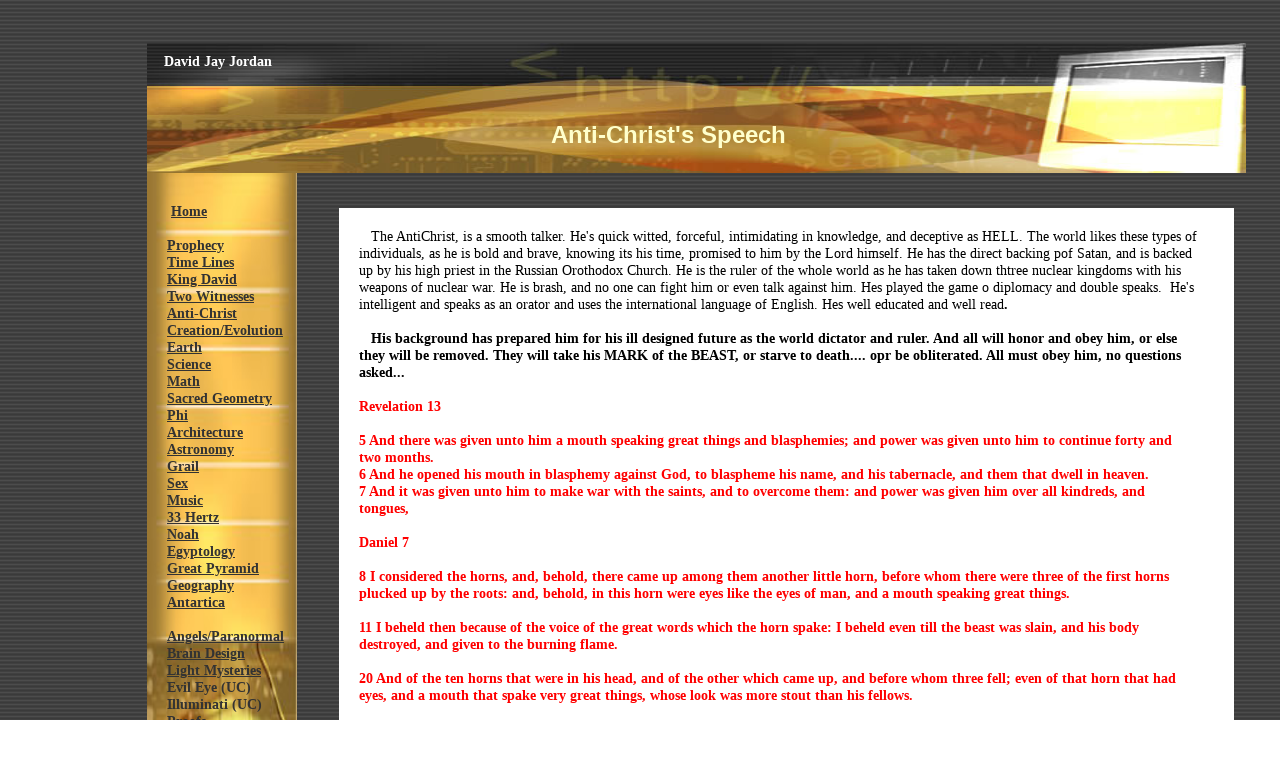

--- FILE ---
content_type: text/html
request_url: https://davidjayjordan.com/AntiChristsSpeech.html
body_size: 4408
content:
<!--$sitebuilder version="2.9.0" extra="Java(1.8.0_171)" md5="47f88bc196e7d52d96da513053579324"$-->
<!--$templateKey Computers, Software, Internet|Computer Gold - Gold|2.0$-->
<html>
  <head>
    <title>Page Title</title>
    <meta name="generator" content="SiteBuilder/2.9.0/1.8.0_171">
    <!--$page size 1762, 5000$-->
    <!--$page margin 0, 1, 20, 1$-->
    <!--$centered$-->
    <!--$fontFamily Arial$-->
    <!--$fontSize 10$-->
    <style type="text/css"><!--
      BODY {font-family:"Arial"; font-size:10;margin:0px;padding:0px;text-align:center;min-width:1214px;}
      P {font-family:"Arial"; font-size:10;}
      FORM {margin:0;padding:0;}
      #centerwrapper {text-align:left;width:1214px;margin-left:auto;margin-right:auto;}
    --></style>
  </head>
  <body bgcolor="#FFFFFF" background="clipart/backgrounds/tile/grayStripes_background.gif" text="#000000" link="#0000FF" vlink="#800080" topmargin="0" leftmargin="0">

<!--$begin exclude$-->
    <div id="centerwrapper">
      <div id="root" style="position:absolute;width:1214px;height:2181px;">
<!--$end exclude$-->
        <div id="e0" style="position:absolute;left:114;top:173;width:150;height:1094;"><!--$img %RemappedImageAsset:/sitebuilder/clipart/bars/regular/vertical/circuitMouse_orange.jpg$--><img src="clipart/images/sidebars/circuitMouse_orange.jpg" width="150" height="1094" alt=""></div>        <div id="e1" style="position:absolute;left:114;top:43;width:1099;height:130;"><!--$img %RemappedImageAsset:/sitebuilder/clipart/bars/regular/horizontal/httpMonitor_orange.jpg$--><img src="clipart/pageHeaders/httpMonitor_orange.jpg" width="1099" height="130" alt=""></div>        <div id="e2" style="position:absolute;left:306;top:208;width:895;height:1953;">
          <table border="0" cellspacing="0" cellpadding="0" width="895">
            <tr>
              <td nowrap height="1953" valign="top" bgcolor="#FFFFFF"><!--$emptyText$--></td>
            </tr>
          </table>
        </div>
        <div id="e3" style="position:absolute;left:518;top:120;width:333;height:58;"><span class="text"><b><font color="#FFFFCC" size="5"><span style="font-size:24px;line-height:29px;">Anti-Christ's Speech<br soft></span></font></b></span>        </div>
        <div id="e4" style="position:absolute;left:131;top:53;width:250;height:31;"><span class="text"><b><font face="Times New Roman" color="#FFFFFF" size="2"><span style="font-size:14px;line-height:17px;">David Jay Jordan<br soft></span></font></b></span>        </div>
        <div id="e5" style="position:absolute;left:326;top:228;width:842;height:1428;"><span class="text"><b><font face="Times New Roman" color="#FF0000" size="2"><span style="font-size:14px;line-height:17px;"> &nbsp;&nbsp;</span></font></b><b><font face="Times New Roman" size="2"><span style="font-size:14px;line-height:17px;">&nbsp;</span></font></b><font face="Times New Roman" size="2"><span style="font-size:14px;line-height:17px;">The AntiChrist, is a smooth talker. He's quick witted, forceful, intimidating in knowledge, and deceptive as HELL. The world likes these types of <br soft>individuals, as he is bold and brave, knowing its his time, promised to him by the Lord himself. He has the direct backing pof Satan, and is backed <br soft>up by his high priest in the Russian Orothodox Church. He is the ruler of the whole world as he has taken down thtree nuclear kingdoms with his <br soft>weapons of nuclear war. He is brash, and no one can fight him or even talk against him. Hes played the game o diplomacy and double speaks. &nbsp;He's <br soft>intelligent and speaks as an orator and uses the international language of English. Hes well educated and well read</span></font><b><font face="Times New Roman" size="2"><span style="font-size:14px;line-height:17px;">.<br><br> &nbsp;&nbsp;&nbsp;His background has prepared him for his ill designed future as the world dictator and ruler. And all will honor and obey him, or else <br soft>they will be removed. They will take his MARK of the BEAST, or starve to death.... opr be obliterated. All must obey him, no questions <br soft>asked...<br><br></span></font></b><b><font face="Times New Roman" color="#FF0000" size="2"><span style="font-size:14px;line-height:17px;">Revelation 13<br><br>5 And there was given unto him a mouth speaking great things and blasphemies; and power was given unto him to continue forty and <br soft>two months.<br>6 And he opened his mouth in blasphemy against God, to blaspheme his name, and his tabernacle, and them that dwell in heaven.<br>7 And it was given unto him to make war with the saints, and to overcome them: and power was given him over all kindreds, and <br soft>tongues,<br><br>Daniel 7<br><br>8 I considered the horns, and, behold, there came up among them another little horn, before whom there were three of the first horns <br soft>plucked up by the roots: and, behold, in this horn were eyes like the eyes of man, and a mouth speaking great things.<br><br>11 I beheld then because of the voice of the great words which the horn spake: I beheld even till the beast was slain, and his body <br soft>destroyed, and given to the burning flame.<br><br>20 And of the ten horns that were in his head, and of the other which came up, and before whom three fell; even of that horn that had <br soft>eyes, and a mouth that spake very great things, whose look was more stout than his fellows.<br><br>24 And the ten horns out of this kingdom are ten kings that shall arise: and another shall rise after them; and he shall be diverse from <br soft>the first, and he shall subdue three kings.<br>25 And he shall speak great words against the most High, and shall wear out the saints of the most High, and think to change times and <br soft>laws: and they shall be given into his hand until a time and times and the dividing of time.<br>26 But the judgment shall sit, and they shall take away his dominion, to consume and to destroy it unto the end.<br><br>Daniel 11<br><br>36 And the king shall do according to his will; and he shall exalt himself, and magnify himself above every god, and shall speak <br soft>marvellous things against the God of gods, and shall prosper till the indignation be accomplished: for that that is determined shall be <br soft>done.<br>37 Neither shall he regard the God of his fathers, nor the desire of women, nor regard any god: for he shall magnify himself above all.<br>38 But in his estate shall he honour the God of forces: and a god whom his fathers knew not shall he honour with gold, and silver, and <br soft>with precious stones, and pleasant things.<br><br><br><br></span></font></b><font face="Times New Roman" size="2"><span style="font-size:14px;line-height:17px;"> &nbsp;&nbsp;&nbsp;Now the question is, who is the beast, who is the End Time evil ruler of the world, who is the Anti Christ ? Well, again, the Lord through His <br soft>Prophecy gave us signs and ways to discern who this Man of Sin is, beforehand, before he becomes the ruler.<br><br> &nbsp;&nbsp;&nbsp;First of all, the A.C. has to come from Russia, because it is rather obvious that Russia is the country of the north that destroys or nukes the <br soft>Whore (America). Therefore the AC has to speak Russian. But because English is a divinely constructed language from the Lord and the worldwide <br soft>language of USE, the AC has to speak fluent English. He has to be educated, and seemingly wiser than all others. And I would also suggest he will <br soft>know Greek, also because of its divine origins.<br><br> &nbsp;&nbsp;&nbsp;He, as an Illuminati, will also speak as if his all encompassing religion is scientific, when of course it is not. But it will use artifical inteligence via <br soft>the abomination of desolation COMPUTER that he installs in the Holy of Holy, to give the illusion that He is Master of Intelligence and Science, <br soft>when in &nbsp;&nbsp;superior by FORCE.<br><br> &nbsp;&nbsp;&nbsp;He talks the talk, and walks the walk, because no one can defeat him. And step by step, he climbs to the top in Russia in replacing Putin for the <br soft>Presidency and then defeating the three nuclear countries of the WEST. What then, he marches downward, southward to the country of the south, <br soft>and occupies Israel and of course the Temple Mount. Enough suspense, I suggest to you through various signs and characteristics, that Vladislav <br soft>Surkov will become the leader of Russia and then the ANTI-Christ. Please see, and read the whole sub-board The ANTICHRIST.<br><br>But lets see if he has the mouth, that speak great things. Whats his education ? He's studied in a military academy, hes studied public relations, hes <br soft>studied the Russian masters, and other renowned and known international writers. Hes an academic, and even a writer himself. He thinks fast, and <br soft>retorts faster with knowledge his opposition can hardly comprehend. He speaks English fluently. He has honed his skills in politics, and produced <br soft>false opposition to the Russian elite, to strengthen the illuminati rulers rather than the poor, which he can sometimes pretend to be helping. He is a <br soft>manipulator..<br><br>Helps poor verse.<br><br>And he has a personality flaw in him thinking he can be God &nbsp;See and study Surkovs AC personality, Original Letter<br><br>Hes a Russian but actually born in Chetnia, and its actually deemed part of ancient Persia<br><br>Medo Persia, Greece and Rome, Eastern leg of Rome, of the Orthodox Roman Church system of Kurill, his false prophet.<br><br>He visits the spiritual monastery of the Russian Orthodox Church in GHreece, so surely also speaks GREEK and reads GREEK Literature.<br><br>https://duckduckgo.com/?q=vladislav+surkov+You+tube&amp;t=h_&amp;iax=videos&amp;ia=videos&amp;iai=https%3A%2F%2Fwww.youtube.com%2Fwatch%3Fv%3DP9AzCDGNww0<br soft></span></font></span>        </div>
        <div id="e6" style="position:absolute;left:134;top:86;width:147;height:1806;"><span class="text"><span style="font-size:10px;line-height:13px;"><br><br><br><br><br><br><br><br><br></span><b><font face="Times New Roman" size="2"><span style="font-size:14px;line-height:17px;"> &nbsp;</span></font></b><a href="index.html" target="_blank"><b><font face="Times New Roman" color="#333333" size="2"><span style="font-size:14px;line-height:17px;">Home<br><br></span></font></b></a><a href="Prophecymysteries.html" target="_blank"><b><font face="Times New Roman" color="#333333" size="2"><span style="font-size:14px;line-height:17px;">Prophecy<br></span></font></b></a><a href="ProphecyTimeLines.html" target="_blank"><b><font face="Times New Roman" color="#333333" size="2"><span style="font-size:14px;line-height:17px;">Time Lines<br></span></font></b></a><a href="KingDavid.html" target="_blank"><b><font face="Times New Roman" color="#333333" size="2"><span style="font-size:14px;line-height:17px;">King David<br></span></font></b></a><a href="TwoWitnesses.html" target="_blank"><b><font face="Times New Roman" color="#333333" size="2"><span style="font-size:14px;line-height:17px;">Two Witnesses<br></span></font></b></a><a href="Anti-ChristsProphecies.html" target="_blank"><b><font face="Times New Roman" color="#333333" size="2"><span style="font-size:14px;line-height:17px;">Anti-Christ<br></span></font></b></a><a href="CreationversusEvolution.html" target="_blank"><b><font face="Times New Roman" color="#333333" size="2"><span style="font-size:14px;line-height:17px;">Creation/Evolution<br></span></font></b></a><a href="Earthmysteries.html"><b><font face="Times New Roman" color="#333333" size="2"><span style="font-size:14px;line-height:17px;">Earth<br></span></font></b></a><a href="Sciencemystery.html" target="_blank"><b><font face="Times New Roman" color="#333333" size="2"><span style="font-size:14px;line-height:17px;">Science<br></span></font></b></a><a href="MathematicsMysteries.html" target="_blank"><b><font face="Times New Roman" color="#333333" size="2"><span style="font-size:14px;line-height:17px;">Math<br></span></font></b></a><a href="SacredGeometry.html" target="_blank"><b><font face="Times New Roman" color="#333333" size="2"><span style="font-size:14px;line-height:17px;">Sacred Geometry<br></span></font></b></a><a href="PhiandChristosAngleGeometry.html" target="_blank"><b><font face="Times New Roman" color="#333333" size="2"><span style="font-size:14px;line-height:17px;">Phi<br></span></font></b></a><a href="ArchitectureoftheUniverse.html" target="_blank"><b><font face="Times New Roman" color="#333333" size="2"><span style="font-size:14px;line-height:17px;">Architecture<br></span></font></b></a><a href="AstronomyandtheStars.html" target="_blank"><b><font face="Times New Roman" color="#333333" size="2"><span style="font-size:14px;line-height:17px;">Astronomy<br></span></font></b></a><a href="GrailMysteries.html" target="_blank"><b><font face="Times New Roman" color="#333333" size="2"><span style="font-size:14px;line-height:17px;">Grail<br></span></font></b></a><a href="SexMystery.html" target="_blank"><b><font face="Times New Roman" color="#333333" size="2"><span style="font-size:14px;line-height:17px;">Sex<br></span></font></b></a><a href="MusicFrequencyPage.html" target="_blank"><b><font face="Times New Roman" color="#333333" size="2"><span style="font-size:14px;line-height:17px;">Music<br></span></font></b></a><b><font face="Times New Roman" color="#333333" size="2"><span style="font-size:14px;line-height:17px;"> </span></font></b><a href="33Hertz.html" target="_blank"><b><font face="Times New Roman" color="#333333" size="2"><span style="font-size:14px;line-height:17px;">33 Hertz<br></span></font></b></a><a href="NoahsArk.html" target="_blank"><b><font face="Times New Roman" color="#333333" size="2"><span style="font-size:14px;line-height:17px;">Noah<br></span></font></b></a><a href="Egyptology.html" target="_blank"><b><font face="Times New Roman" color="#333333" size="2"><span style="font-size:14px;line-height:17px;">Egyptology<br></span></font></b></a><a href="GreatPyramidProphecy.html" target="_blank"><b><font face="Times New Roman" color="#333333" size="2"><span style="font-size:14px;line-height:17px;">Great Pyramid<br></span></font></b></a><a href="GeographyMysteries.html" target="_blank"><b><font face="Times New Roman" color="#333333" size="2"><span style="font-size:14px;line-height:17px;">Geography<br></span></font></b></a><a href="AntarcticaMysteries.html" target="_blank"><b><font face="Times New Roman" color="#333333" size="2"><span style="font-size:14px;line-height:17px;">Antartica<br><br></span></font></b></a><a href="AngelsandtheParanormal.html" target="_blank"><b><font face="Times New Roman" color="#333333" size="2"><span style="font-size:14px;line-height:17px;">Angels/Paranormal<br></span></font></b></a><a href="BrainGlandPyramidPinealActivation.html" target="_blank"><b><font face="Times New Roman" color="#333333" size="2"><span style="font-size:14px;line-height:17px;">Brain Design<br></span></font></b></a><a href="CapturingtheLight.html" target="_blank"><b><font face="Times New Roman" color="#333333" size="2"><span style="font-size:14px;line-height:17px;">Light Mysteries<br></span></font></b></a><b><font face="Times New Roman" color="#333333" size="2"><span style="font-size:14px;line-height:17px;"> Evil Eye (UC)<br> Illuminati (UC)<br></span></font></b><a href="Proof.html" target="_blank"><b><font face="Times New Roman" color="#333333" size="2"><span style="font-size:14px;line-height:17px;">Proofs<br></span></font></b></a><a href="Levitation.html" target="_blank"><b><font face="Times New Roman" color="#333333" size="2"><span style="font-size:14px;line-height:17px;">Levitation<br><br></span></font></b></a><a href="Biblemysteries.html" target="_blank"><b><font face="Times New Roman" color="#333333" size="2"><span style="font-size:14px;line-height:17px;">Bible Studies<br></span></font></b></a><b><font face="Times New Roman" color="#333333" size="2"><span style="font-size:14px;line-height:17px;"> </span></font></b><a href="AdamandEveandChristianity.html" target="_blank"><b><font face="Times New Roman" color="#333333" size="2"><span style="font-size:14px;line-height:17px;">Adam &amp; Eve<br></span></font></b></a><a href="Jesus.html" target="_blank"><b><font face="Times New Roman" color="#333333" size="2"><span style="font-size:14px;line-height:17px;">Jesus<br></span></font></b></a><b><font face="Times New Roman" color="#333333" size="2"><span style="font-size:14px;line-height:17px;"> </span></font></b><a href="EarlyChurch.html" target="_blank"><b><font face="Times New Roman" color="#333333" size="2"><span style="font-size:14px;line-height:17px;">Early Church<br></span></font></b></a><b><font face="Times New Roman" color="#333333" size="2"><span style="font-size:14px;line-height:17px;"> </span></font></b><a href="PaulversusJesus.html" target="_blank"><b><font face="Times New Roman" color="#333333" size="2"><span style="font-size:14px;line-height:17px;">Paul vs Jesus<br></span></font></b></a><a href="ProofofJesusDivinity.html" target="_blank"><b><font face="Times New Roman" color="#333333" size="2"><span style="font-size:14px;line-height:17px;">Proofs of Divinity<br></span></font></b></a><b><font face="Times New Roman" color="#333333" size="2"><span style="font-size:14px;line-height:17px;"> </span></font></b><a href="2ndComing.html" target="_blank"><b><font face="Times New Roman" color="#333333" size="2"><span style="font-size:14px;line-height:17px;">2nd Coming<br></span></font></b></a><b><font face="Times New Roman" color="#333333" size="2"><span style="font-size:14px;line-height:17px;"> </span></font></b><a href="NuclearWar.html" target="_blank"><b><font face="Times New Roman" color="#333333" size="2"><span style="font-size:14px;line-height:17px;">Nuclear War<br></span></font></b></a><a href="DreamsandVisions.html" target="_blank"><b><font face="Times New Roman" color="#333333" size="2"><span style="font-size:14px;line-height:17px;">Dreams/Visions<br></span></font></b></a><a href="HighPriestess.html"><b><font face="Times New Roman" color="#333333" size="2"><span style="font-size:14px;line-height:17px;">High Priestess<br></span></font></b></a><b><font face="Times New Roman" color="#333333" size="2"><span style="font-size:14px;line-height:17px;"> </span></font></b><a href="MoonBrideandNewJerusalem.html" target="_blank"><b><font face="Times New Roman" color="#333333" size="2"><span style="font-size:14px;line-height:17px;">Moon, Bride<br></span></font></b></a><a href="Salvation.html" target="_blank"><b><font face="Times New Roman" color="#333333" size="2"><span style="font-size:14px;line-height:17px;">Salvation<br></span></font></b></a><a href="HolySpirit.html" target="_blank"><b><font face="Times New Roman" color="#333333" size="2"><span style="font-size:14px;line-height:17px;">Holy Spirit<br><br></span></font></b></a><a href="Abouttheauthor.html" target="_blank"><b><font face="Times New Roman" color="#333333" size="2"><span style="font-size:14px;line-height:17px;">About the Authors<br></span></font></b></a><a href="Experiences.html" target="_blank"><b><font face="Times New Roman" color="#333333" size="2"><span style="font-size:14px;line-height:17px;">Experiences<br><br></span></font></b></a><b><font face="Times New Roman" color="#333333" size="2"><span style="font-size:14px;line-height:17px;">Contact<br><br>Davidjayjordan<br>@yahoo.com<br soft></span></font></b></span>        </div>
<!--$begin exclude$-->
      </div>
    </div>
<!--$end exclude$-->
  </body>
</html>
